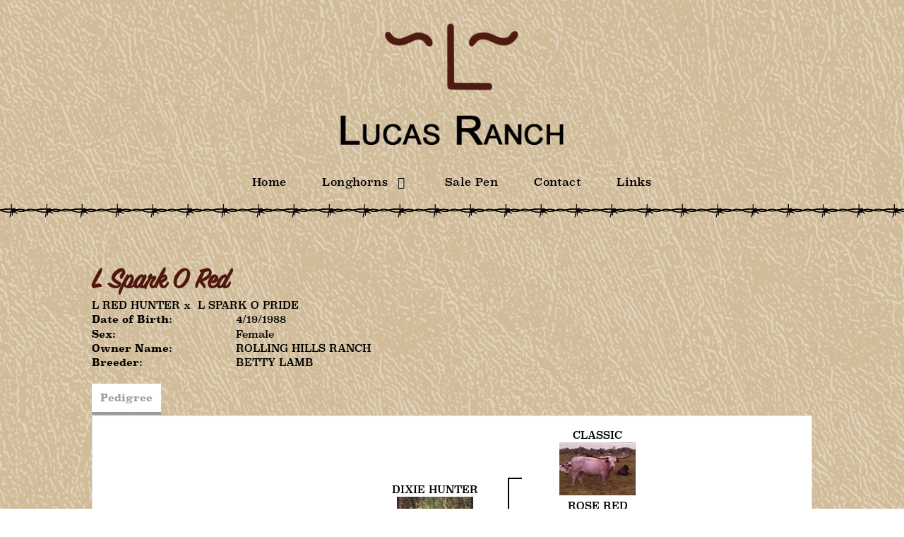

--- FILE ---
content_type: text/html; charset=utf-8
request_url: http://www.lucasranch.net/Default.aspx?AnimalID=1251&Name=LSparkORed
body_size: 42341
content:

<!DOCTYPE html>
<html>
<head id="Head1"><meta name="robots" content="noindex" /><title>
	L Spark O Red
</title><meta name="Keywords" /><meta name="Description" /><meta name="copyright" content="2026&amp;nbsp;Lucas Ranch" /><meta name="msvalidate.01" content="10AEC6DFD0F450EFBED6288FCA9D0301" />
        <meta name="viewport" content="width=device-width, initial-scale=1.0" />
    <style id="StylePlaceholder" type="text/css">
        </style><link href="/css/bootstrap.min.css" rel="stylesheet" /><link href="/font-awesome-4.7.0/css/font-awesome.min.css" rel="stylesheet" /><link rel="stylesheet" type="text/css" href="/javascript/magnific-popup/magnific-popup.css?v=1172017" />
    <script src="/javascript/HH_JScript.js" type="text/javascript"></script>
    <script src="/javascript/jquery-1.12.4.min.js" type="text/javascript"></script>
    <script src="/javascript/bootstrap.min.js" type="text/javascript"></script>    
    <script type="text/javascript" src='https://www.google.com/recaptcha/api.js'></script>

<script language="javascript" src="/javascript/animaldetailcarousel.js" ></script><meta property="og:image" content="http://www.lucasranch.net/Sites/405/LucasRanch.png" /><link href="/Telerik.Web.UI.WebResource.axd?d=PMrIT5dOWaVYIcpFWUE4nM7uSL-evdKDcWDBRtdMmWKyhC_VmyOTM6RcCfxBLja5ORp1ecehI88FlTttEUegrlZIUmsWvMusFOwptMuEJWs-d42_Nk8v9Ha7DSp4chO10&amp;t=638840874637275692&amp;compress=1&amp;_TSM_CombinedScripts_=%3b%3bTelerik.Web.UI%2c+Version%3d2025.1.416.462%2c+Culture%3dneutral%2c+PublicKeyToken%3d121fae78165ba3d4%3aen-US%3aced1f735-5c2a-4218-bd68-1813924fe936%3a1e75e40c%3ad7e35272%3a505983de%3aa957bcf1" type="text/css" rel="stylesheet" /><link id="phResponsiveWebsiteCSS" rel="stylesheet" type="text/css" href="css/responsive.css?638929942655171721" /><link id="hostdefault" rel="stylesheet" type="text/css" href="/Sites/0/default.css?637479354207077143" /><link id="skindefault" rel="stylesheet" type="text/css" href="/Sites/405/Skins/skin.css?637617653565369196" /><link rel="icon" href="/Sites/405/image/Lucas%20Ranch%20Favicon%202.png" /><link rel="apple-touch-icon" href="/Sites/405/image/Lucas%20Ranch%20Favicon%202.png" /><link rel="icon" href="/Sites/405/image/Lucas%20Ranch%20Favicon%202.png" /></head>
<body id="Body">
    <noscript>
        Your browser does not have javascript/scripting enabled. To proceed, you must enable
        javascript/scripting.
    </noscript>
    <form name="form1" method="post" action="http://www.lucasranch.net/Default.aspx?AnimalID=1251&amp;Name=LSparkORed" id="form1" enctype="multipart/form-data" style="height: 100%;">
<div>
<input type="hidden" name="ScriptManager1_TSM" id="ScriptManager1_TSM" value="" />
<input type="hidden" name="StyleSheetManager1_TSSM" id="StyleSheetManager1_TSSM" value="" />
<input type="hidden" name="__EVENTTARGET" id="__EVENTTARGET" value="" />
<input type="hidden" name="__EVENTARGUMENT" id="__EVENTARGUMENT" value="" />
<input type="hidden" name="__VIEWSTATE" id="__VIEWSTATE" value="PxOQFlpDA/FS0JlYZVDyBBzrQPt9bW4N6h+9ij0x6c4HiwESqM0vgBzLyU4KymAOn3iWxYmCiLzcnBTZdPcR/o87RdOjXjuw9D4tXlWJUYN4bSHlsHwXv+frTI0We1SYFTjk2Ln6pAnreTsDel72vvaA0fGqo8uyzP3EQxpxM+YFTPW6FYKLcEkR8bAg3HsxyEP/CWN21r4iz2lMw+XiOgRQv3W5gM0NMwsZmFvDA/GFcTfeLO52/T0YpwHw/fOG5XEsilmXL/xGKZI6OQhOQ/z7Sbx0I3HJNZCo9P0BJdDsWy1TaOgp2/Vc/GPova4XNYxeThLIzJsds93Wb9lbVmnakuFif5PBKwans+52wdZhc4Xb7W8h1CrdEjJNMVWaESs1Ehc51xxOT6w9K4tLXCJsRLNjoaTvvGnk4fYTDYiaFAvXc/6IRJgBDpaafAgwqQaZ4l4uti/R5oXmLfgZSkPWJHEWtjHRrner5xn5Qa4FNX8yCa/0gWqkXoEtuPHxtRjWwoAzi7/tgOW35KATqDEorD5CJLRe3Vdgkoe4W4gWM1o6PHyQYDByVxPVNj+c90rpTExsfueAhevU6JgVB2CGNB2ygHUZACQA+pwWeNwy/qPH0+NfgRzcGwOPc/bOQmxuTTvZ7RVkX9UFRMQJ0rlzHCSQiEO4MNzGl3OvHtDEp+7XSGHmOgECDGsAFlDBXvunFR2Vz5Q3KmxYPHh+iKeBs0Dfqoir1nbtHPh+wvYkJUAIZ6hGsGNtzEiemUYNlJKbx4CT9CbvplT8XCtb6woU6EGXSdPP4ozg/djYW/sfhi6mloAoaww6iLJ4rYV1bZTUCFdpQmECAGJCL+mlNGXGa0OPy6lL6p03MAuv/NOq4E/uKgGaDbCdtronwRa1Sa8N4IgGYg3+ALDeevPjGV3LH7duyeRD5ws7Ahj5r7yu+Om8jA53iQks5R8vwlG1pmjlNe65MSEOlDs4VE/sCFovc4fcqFSYVdSenvE9+bFkgmG1gFV0egg0nJlQg3d1fhtZd1EGc8om9qdwwegrd6UUw5wXoyODXyE/ap7B+wUSSD4GxES3y/Cskb6jr9Pcv9Yei9w41qdxSsbgR1TIsOuxsz6+pxVadONFd7/qobmyFd1fBn4e1UFQwiNscPsimM+Yxl4NhRq4sttEN1+JKWulCsMaMTjuV6ViypuDXefa1gkKYP/5M+Z+xQIsWk96BFMdh0nCZ5oWpDv3uTaPPh5+PXmFXr2/baEP82j7O5B1hO/VpXCFSUFFsLNSGKpGOjG9wYrz6/KaUvVNm6WKkOuRsYSW56t1k1ofzrfXLNiuePuonCJc2vflFffZRnNVir10b1dLqUclaGtT7Vph82G7tunkoQ97/LOBmzOPgAgsgQKTwd7Rfk7u2mRkqRLLddNM9d0Q+OXsMgbM69OflisHKEM7NWjStCqWzBh05rcraYXbj9gl3rdiZ+kOLICogCoftJOk0VAnlHNbMleXmicP1cyW9bxESdzTQlqIwxToDt5kr3YXaH/uzidDuf4gfP9LpL2bwZHYJy77QRStPcdSf1a7e+JEvFKCOPfT3uMJFNh+ok/fUf2cIrazogJc524S4Tl656LQuKDwSNHlU/wz/[base64]/6xyyRfPysw82Dwr5CY/U60PGAEBg6G5XyHuKLso9KMfEFfC8TkxsJq8D4mdTLs4APkO15CWTVq4Leb/l8krMwdYBgHSk3s2rHpQD9ij2rBmboQ/v0j17bhxw+y0fe265fZmEYpCKalyq9qbowbyAU/xq1IWAcvgMX+IfL0/DbfzZqSfciA8fGZfkZB/L2OWSg0e0EtDispQdjnrAk6by4vd3HDCqSUXgowlllHpELSdP/0TFoIZAPEuhAdacPmz9kz/HBJNyRsfa6NU2M5OZ7+4lgtqdO29AsnY7uEwJ1hpdUTaWlxBQxrJ2lwIcwrDg1AtpMvg7JtCiTYHArCGDCsJSK2zwh/vUBdRjtw3EFd4rUUX4dVTFQtPRfvSL1Uvl7NHykXcrVOUtMz0Pw69/eWZHk2xjy6UfzkuL+r2OLj/vfLRrkG7kMscnkNgyq3w8y5tthwJNpq3TXgK5UkXiUCP5LxNbG65pINNQzVJKICHe+mL2kCWwcvf+TspCynVHkNNs7gP5dGYzTaYnJ8mvojHBGc/OhbZzSb4VRSIQ3IknN6scmqrShsEcLbH/rhBpKPOhjPwgA9iGqPN/QuC0zLqyuAfrwsjZ8L6UvVLvNxRmUew1u+B/xHmqQRPO5BD6vlwhcCvO64BGZbVc5vla8JpA379wBy/BIyOg8UclkfvKArhia+OckUOlNPs7XBjcmawqLhGdMqfJT2VU64hUIuZPd+6uKKIO+V0PXB/RYu3U3UuqibLBqto9QhZtzwkGu1ABx5IYLCy7ghUzJKm9d/n3HdY2X2Z+TNHFeTOy4TfBEYyXbegOzGVFexTV84W1i3eSYSHaZwwzXgKTF4PNQM2Mj+q2BljmVxF7O1iVoguEtQM7zMsmtxnh3+1SMWMNZqq2dPDo9VkQEdTZalVOFQTBtEACBUJKQu2s8gBDQiHqF3WZZwmfp+2K9/k8X84kC3z8ng91iODDaQB0C2jpQLBs2nyNGObTl8qDn8RbyHsi9dtQ5s+QV6UbSConnyN2RER6s5EhYb8dVvWp0qKn5sZrG6rTIkjBB0nyYy0l0o7o9bdVnlhGkuBWrkw+PfncebOlSkkQ9BfdW5Ca6oYGQZSyVJ0owtjxOGtvkeS/lQdhTymMN2msmrTf/6N0iuL4kN2dkbg6aPYtINh5KF1D9UlgLrQwfi7wWUoYJ41Zm0njg6bYZgMEB9fXrs/zJRjTlwxv9s+7DCUOF0QGXWTdcTzunv06IjE3bBb5hxef1FYg64LhKHOOudofDIYD2/zLWt6MIKD246jN2YJyuD+2GkRrOZASjlUCxjZWREnXFIe31zJ62YC4kHj/WMDQ4PDeFbnoBrrk5tje39p6vgmYOJ5wWMqqJayit68u9Kk2niqv65lCUuuJ/fdAXCi1oEaEvBEfkzb8/dPrMgAIzaYWxWh+Kf2rlSy7pNitA8KUslJhtlHNpjVaQpFjrsQV6LNf0SGv6FfF35nxYh/ajKVsbW4V1hiYY150NhJVJmVpLBypoPdU5P8ie0hkHCYHSmGTnWedNAE0qRGGYJh58bUKIimrE7hCSrwGnM0iFJnzwoZTndyEBSYjl344Bz5/c/oj5yRkUTXqYIFJg7GnjjZV7wF/GRvLVhQtb8T0mvpT1SrkJfqcB8p9ArawghuhuvvezJ11MdXMTPD8JHwrS7VkN0Z4JHWIUhnrNcB7ro=" />
</div>

<script type="text/javascript">
//<![CDATA[
var theForm = document.forms['form1'];
if (!theForm) {
    theForm = document.form1;
}
function __doPostBack(eventTarget, eventArgument) {
    if (!theForm.onsubmit || (theForm.onsubmit() != false)) {
        theForm.__EVENTTARGET.value = eventTarget;
        theForm.__EVENTARGUMENT.value = eventArgument;
        theForm.submit();
    }
}
//]]>
</script>


<script src="/WebResource.axd?d=pynGkmcFUV13He1Qd6_TZNZr42xUqmA1cu5uT6JWy71MV02kNwuLGL617JfsWitqyEH-aZNltMZEefcYkF3E3w2&amp;t=638901356248157332" type="text/javascript"></script>


<script src="/Telerik.Web.UI.WebResource.axd?_TSM_HiddenField_=ScriptManager1_TSM&amp;compress=1&amp;_TSM_CombinedScripts_=%3b%3bAjaxControlToolkit%2c+Version%3d4.1.50401.0%2c+Culture%3dneutral%2c+PublicKeyToken%3d28f01b0e84b6d53e%3aen-US%3a5da0a7c3-4bf6-4d4c-b5d5-f0137ca3a302%3aea597d4b%3ab25378d2%3bTelerik.Web.UI%2c+Version%3d2025.1.416.462%2c+Culture%3dneutral%2c+PublicKeyToken%3d121fae78165ba3d4%3aen-US%3aced1f735-5c2a-4218-bd68-1813924fe936%3a16e4e7cd%3a33715776%3af7645509%3a24ee1bba%3ac128760b%3a1e771326%3a88144a7a%3a8c2d243e" type="text/javascript"></script>
<div>

	<input type="hidden" name="__VIEWSTATEGENERATOR" id="__VIEWSTATEGENERATOR" value="CA0B0334" />
</div>
        <script type="text/javascript">
//<![CDATA[
Sys.WebForms.PageRequestManager._initialize('ScriptManager1', 'form1', ['tamsweb$pagemodule_AnimalDetail$uptPnlProgeny',''], [], [], 90, '');
//]]>
</script>

        
        <div>
            
<link rel="stylesheet" href="https://use.typekit.net/krm3csy.css">

<div id="amsweb_skinPageLayout" class="t-container t-container-fluid">
	<div class="t-container-inner">
		<div class="t-row adminHide page-header-bg">
			
                        <div class="logo-container">
                            <div class="logo-content-container">
                                <a class="adminHide logo" href="/">
                                    <img src="/Sites/405/Skins/images/logo.png" alt="Lucas Ranch logo" height="126" width="350">
                                </a>
                            </div>
                        </div>
                    
		</div><header>
			<div class="t-row page-navigation">
				<div class="content-container">
					
                                <nav class="navbar navbar-default adminHide">
                                    
<div class="radmenu-responsive">
<div id="amsweb_RADMENU1_radNavigation" class="RadNavigation RadNavigation_Default" style="height:30px;">
						<!-- 2025.1.416.462 --><div class="rnvRootGroupWrapper">
							<ul class="rnvRootGroup rnvGroup">
								<li class="rnvItem rnvFirst"><a class="rnvRootLink rnvLink" title="Home" href="/Default.aspx?action=home"><span class="rnvText">Home</span></a></li><li class="rnvItem"><a class="rnvRootLink rnvLink" title="Longhorns" href="/Longhorns"><span class="rnvText">Longhorns</span><span class="rnvToggle radIcon"></span></a><div class="rnvSlide">
									<div class="radPopup rnvPopup">
										<ul class="rnvUL">
											<li class="rnvItem rnvFirst"><a class="rnvLink" title="Cows" href="/Cows"><span class="rnvText">Cows</span></a></li><li class="rnvItem"><a class="rnvLink" title="Heifers" href="/Heifers"><span class="rnvText">Heifers</span></a></li><li class="rnvItem"><a class="rnvLink" title="Calves" href="/calves"><span class="rnvText">Calves</span></a></li><li class="rnvItem rnvLast"><a class="rnvLink" title="Herd Sires" href="/Herd-Sires"><span class="rnvText">Herd Sires</span></a></li>
										</ul>
									</div>
								</div></li><li class="rnvItem"><a class="rnvRootLink rnvLink" title="Sale Pen" href="/Sale-Pen"><span class="rnvText">Sale Pen</span></a></li><li class="rnvItem"><a class="rnvRootLink rnvLink" title="Contact" href="/Contact"><span class="rnvText">Contact</span></a></li><li class="rnvItem rnvLast"><a class="rnvRootLink rnvLink" title="Links" href="/Links"><span class="rnvText">Links</span></a></li>
							</ul>
						</div><div class="rnvHiddenGroups">
							
						</div><input id="amsweb_RADMENU1_radNavigation_ClientState" name="amsweb_RADMENU1_radNavigation_ClientState" type="hidden" />
					</div>
</div>

                                </nav>
                            
				</div>
			</div>
		</header><div class="t-row adminHide border-flipped">

		</div><div class="t-row">
			<div class="content-container main-content">
				<div class="t-col t-col-12">
					<div class="t-col-inner">
						
                            <div id="amsweb_contentpane"><div id="amsweb_PageModulePanelOuterpagemodule_AnimalDetail" class="PageModulePanelOuter">
							<div id="amsweb_PageModulePanelpagemodule_AnimalDetail" class="PageModulePanel">
								

<style type="text/css">
    .Content_Wrapper, .Boxes_Wrapper {
        overflow: hidden;
        position: relative; /* set width ! */
    }

    .Content, .Boxes_Content {
        position: absolute;
        top: 0;
        left: 0;
    }

    .Boxes {
        width: 400px;
        height: 100px;
    }

    .Boxes_Wrapper {
        width: 400px;
        height: 116px;
        top: 0px;
        left: 5px;
        white-space: nowrap;
    }

        .Boxes_Wrapper img {
            display: inline;
        }

    .BoxesSlider {
        width: 400px;
        margin: 4px 0 0px;
    }

        .BoxesSlider .radslider {
            margin: 0 auto;
        }

    .infiniteCarousel {
        position: relative;
        height: 120px;
        text-align: center;
        overflow: hidden;
    }

        .infiniteCarousel .wrapper {
            width: 272px;
            overflow: auto;
            min-height: 11em;
            position: absolute;
            left: 0;
            right: 0;
            top: 0;
            height: 120px;
            margin: 0 auto;
        }

            .infiniteCarousel .wrapper ul {
                width: 9999px;
                list-style-image: none;
                list-style-position: outside;
                list-style-type: none;
                position: absolute;
                top: 0;
                margin: 0;
                padding: 0;
            }

        .infiniteCarousel ul li {
            display: block;
            float: left;
            width: 136px;
            height: 110px;
            padding-top: 10px;
            font-size: 11px;
            font-family: Arial;
            text-align: center;
            margin: 0 auto;
        }

            .infiniteCarousel ul li b {
                font-size: 11.5px;
                font-weight: 700;
                font-family: Arial;
                display: block;
                margin-top: 7px;
            }

            .infiniteCarousel ul li a, .infiniteCarousel ul li a:active, .infiniteCarousel ul li a:visited {
                text-decoration: none;
                border: hidden;
                border: 0;
                border: none;
            }

        .infiniteCarousel .forward {
            background-position: 0 0;
            right: 0;
            display: block;
            background: url(/Images/next.gif) no-repeat 0 0;
            text-indent: -9999px;
            position: absolute;
            top: 10px;
            cursor: pointer;
            height: 66px;
            width: 27px;
        }

        .infiniteCarousel .back {
            background-position: 0 -72px;
            left: 0;
            display: block;
            background: url(/Images/prev.gif) no-repeat 0 0;
            text-indent: -999px;
            position: absolute;
            top: 10px;
            cursor: pointer;
            height: 66px;
            width: 27px;
        }

        .infiniteCarousel .thumbnail {
            width: 108px;
        }

    a img {
        border: none;
    }

    .addthis_counter, .addthis_counter .addthis_button_expanded {
        color: #000 !important;
    }

    .animalMedical td.rgSorted {
        background-color: #fff !important;
    }

    .animalMedical th.rgSorted {
        border: 1px solid;
        border-color: #fff #dcf2fc #3c7fb1 #8bbdde;
        border-top-width: 0;
        background: 0 -2300px repeat-x #a6d9f4 url(/WebResource.axd?d=GGZuOoGk3rktUs6hQ4y52R0V5dTjV4oW5fpDU3d6XmNsF4laJnOh1Ck4RhYZH4bDenKzZ9KeDhaP4LrwlE8AS0AfYuBf-ccWkDQ6xbX1KVp4qZhB0Ly-EZl99rh3Hr2aa0To_bbdG6NXSXdqEXJ-u8QKBzQQXTYYTg_sgdFChZA1&t=636138644440371322);
    }
</style>
<script language="javascript" type="text/javascript">
    $(document).ready(function () {
        showCarousel();
    });

    function showCarousel() {
        $('.infiniteCarousel').infiniteCarousel();
        $(".infiniteCarousel").show();
    }

    var initialValue;
    var initialValue2;

    function HandleClientLoaded2(sender, eventArgs) {
        initialValue2 = sender.get_minimumValue();
        HandleClientValueChange2(sender, null);
    }

    function HandleClientValueChange2(sender, eventArgs) {
        var wrapperDiv = document.getElementById('boxes_wrapper');
        var contentDiv = document.getElementById('boxes_content');

        var oldValue = (eventArgs) ? eventArgs.get_oldValue() : sender.get_minimumValue();
        var change = sender.get_value() - oldValue;

        var contentDivWidth = contentDiv.scrollWidth - wrapperDiv.offsetWidth;
        var calculatedChangeStep = contentDivWidth / ((sender.get_maximumValue() - sender.get_minimumValue()) / sender.get_smallChange());

        initialValue2 = initialValue2 - change * calculatedChangeStep;

        if (sender.get_value() == sender.get_minimumValue()) {
            contentDiv.style.left = 0 + 'px';
            initialValue2 = sender.get_minimumValue();
        }
        else {
            contentDiv.style.left = initialValue2 + 'px';
        }
    }

    function loadLargeImage(filename, videoUrl,  date, comments, CourtesyOf) {
        var imgUrl = "/Photos/" + filename.replace("_thumb", "");

        // clear any video iframes
        $("#amsweb_pagemodule_AnimalDetail_divMainImageVideo").children().remove();

        // toggle visibility of video player and image viewer
        $("#amsweb_pagemodule_AnimalDetail_divMainImagePhoto").css("visibility", videoUrl ? "hidden" : "visible");
        $("#amsweb_pagemodule_AnimalDetail_divMainImageVideo").css("visibility", videoUrl ? "visible" : "hidden");

        // process image as normal
        $("#amsweb_pagemodule_AnimalDetail_divMainImagePhoto").css("height", "auto");
        $("#amsweb_pagemodule_AnimalDetail_imgAnimal")[0].style.height = "";
        $("#amsweb_pagemodule_AnimalDetail_imgAnimal")[0].src = imgUrl;
        var onclick = $("#amsweb_pagemodule_AnimalDetail_hypLargeImage")[0].getAttribute("onclick");

        if (typeof (onclick) != "function") {
            $("#amsweb_pagemodule_AnimalDetail_hypLargeImage")[0].setAttribute('onClick', 'window.open("' + imgUrl + '","window","toolbar=0,directories=0,location=0,status=1,menubar=0,resizeable=1,scrollbars=1,width=850,height=625")');
        } else {
            $("#amsweb_pagemodule_AnimalDetail_hypLargeImage")[0].onclick = function () { window.open('"' + imgUrl + '"', "window", "toolbar=0,directories=0,location=0,status=1,menubar=0,resizeable=1,scrollbars=1,width=850,height=625"); };
        }
        $("#amsweb_pagemodule_AnimalDetail_litImageDate")[0].innerHTML = "";
        if (date != "")
            $("#amsweb_pagemodule_AnimalDetail_litImageDate")[0].innerHTML = "Date of Photo: " + date.replace(" 12:00:00 AM", "");
        $("#amsweb_pagemodule_AnimalDetail_litImageDescription")[0].innerHTML = "";
        if (CourtesyOf != "")
            $("#amsweb_pagemodule_AnimalDetail_litImageDescription")[0].innerHTML = "Courtesy of " + CourtesyOf;

        $("#imageComments")[0].innerHTML = "";
        if (comments != "")
            $("#imageComments")[0].innerHTML = comments;

        // add video embed or hide it
        if (videoUrl) {
            // squish the image (since we're using visibility instead of display)
            $("#amsweb_pagemodule_AnimalDetail_divMainImagePhoto").css("height", "0");

            // build the embed element
            videoUrl = videoUrl.replace("&t=", "?start=");
            var embed = "<iframe style=\"width: 100%; height: 250px;\" src=\"https://www.youtube.com/embed/";
            embed += videoUrl;
            embed += "\" frameborder=\"0\" allow=\"accelerometer; autoplay; encrypted-media; gyroscope; picture-in-picture\" allowfullscreen></iframe>";

            // add the youtube embed iframe
            $("#amsweb_pagemodule_AnimalDetail_divMainImageVideo").append(embed);
        }
    }

</script>

<script src="javascript/jellekralt_responsiveTabs/js/jquery.responsiveTabs.js?v=2"></script>
<link type="text/css" rel="stylesheet" href="javascript/jellekralt_responsiveTabs/css/responsive-tabs.css" />

<div class="t-container t-container-fluid">
									<div class="t-container-inner">
										<div class="t-row">
											<div class="t-col t-col-7 t-col-xs-12 t-col-sm-12">
												<div class="t-col-inner">
													
                    <!-- Right Hand Column Animal Details -->
                    <div class="t-row">
														<div class="t-col t-col-12">
															<div class="t-col-inner">
																
                                <!-- Animal Name -->
                                
                                <h2 class="PageHeadingTitle" style="margin: 0px; padding: 0px;">
                                    L Spark O Red</h2>
                            
															</div>
														</div>
													</div>
                    <div class="t-row">
														<div id="amsweb_pagemodule_AnimalDetail_tcolSireDam" class="t-col t-col-12">
															<div class="t-col-inner">
																
                                <!-- Animal Father x Mother -->
                                <a href='/Default.aspx?AnimalID=1179&Name=LREDHUNTER&sid=1145'>L RED HUNTER</a>
                                x&nbsp;
                                <a href='/Default.aspx?AnimalID=1191&Name=LSPARKOPRIDE&sid=1145'>L SPARK O PRIDE</a>
                            
															</div>
														</div>
													</div>
                    <!-- Animal Date of Birth -->
                    <div id="amsweb_pagemodule_AnimalDetail_tRowDOB" class="t-row">
														<div class="t-col t-col-4 t-col-xs-12 t-col-sm-12">
															<div class="t-col-inner">
																
                                <span class="fieldLabel">Date of Birth:</span>
                            
															</div>
														</div><div class="t-col t-col-4 t-col-xs-12 t-col-sm-12">
															<div class="t-col-inner">
																
                                4/19/1988
                            
															</div>
														</div>
													</div>
                    <!-- Description information -->
                    <div class="t-row">
														<div class="t-col t-col-4 t-col-xs-12 t-col-sm-12 fieldLabel">
															<div class="t-col-inner">
																
                                
                            
															</div>
														</div><div class="t-col t-col-8 t-col-xs-12 t-col-sm-12">
															<div class="t-col-inner">
																
                                
                            
															</div>
														</div>
													</div>
                    <!-- Animal Info detail rows -->
                    
                            <div class="t-row">
														<div class="t-col t-col-4 t-col-xs-12 t-col-sm-12">
															<div class="t-col-inner">
																
                                        <span class="fieldLabel">
                                            Sex:
                                        </span>
                                    
															</div>
														</div><div class="t-col t-col-8 t-col-xs-12 t-col-sm-12">
															<div class="t-col-inner">
																
                                        <div class="animal-detail-comments">
                                            Female
                                        </div>
                                    
															</div>
														</div>
													</div>
                        
                            <div class="t-row">
														<div class="t-col t-col-4 t-col-xs-12 t-col-sm-12">
															<div class="t-col-inner">
																
                                        <span class="fieldLabel">
                                            Owner Name:
                                        </span>
                                    
															</div>
														</div><div class="t-col t-col-8 t-col-xs-12 t-col-sm-12">
															<div class="t-col-inner">
																
                                        <div class="animal-detail-comments">
                                            ROLLING HILLS RANCH
                                        </div>
                                    
															</div>
														</div>
													</div>
                        
                            <div class="t-row">
														<div class="t-col t-col-4 t-col-xs-12 t-col-sm-12">
															<div class="t-col-inner">
																
                                        <span class="fieldLabel">
                                            Breeder:
                                        </span>
                                    
															</div>
														</div><div class="t-col t-col-8 t-col-xs-12 t-col-sm-12">
															<div class="t-col-inner">
																
                                        <div class="animal-detail-comments">
                                            BETTY LAMB
                                        </div>
                                    
															</div>
														</div>
													</div>
                        
                    
                    <!-- Other site -->
                    
                    <div class="t-row">

													</div>
                
												</div>
											</div>
										</div><div class="t-row animal-detail-tabs">
											<div id="amsweb_pagemodule_AnimalDetail_viewAnimal" class="t-col t-col-12">
												<div class="t-col-inner">
													
                    <div id="tabsAnimalInfo">
                        <ul>
                            <li id="amsweb_pagemodule_AnimalDetail_tpPedigree"><a href="#tabPedigree">Pedigree</a></li>
                            
                            
                            
                            
                            
                            
                            
                            
                            
                        </ul>

                        <div id="tabPedigree">
                            <div id="amsweb_pagemodule_AnimalDetail_trowPedigree" class="t-row">
														<div class="t-col t-col-12 table-responsive animal-pedigree scrollbar-outer">
															<div class="t-col-inner">
																
                                        
<style>
    #pedigree {
        height: 800px;
    }

        #pedigree td {
            padding-left: 10px;
            padding-right: 10px;
            margin: 0px;
        }

    a.crumbImage img {
        min-width: 108px;
    }

    .line {
        border-top: solid 2px black;
        border-bottom: solid 2px black;
        border-left: solid 2px black;
        width: 20px;
    }

    .line-big {
        height: 405px;
    }

    .line-medium {
        height: 205px;
    }

    .line-small {
        height: 105px;
    }
</style>

<table id="pedigree">
    <tbody>
        <tr>
            <td valign="middle" align="center" rowspan="8">
                L Spark O Red
                <br />
                <a id="amsweb_pagemodule_AnimalDetail_ctrlPedigree_imgRoot" title="L Spark O Red" class="crumbImage"></a>
            </td>
            <td valign="middle" align="center" rowspan="8">
                <div class="line line-big"></div>
            </td>
            <td valign="middle" align="center" rowspan="4" height="400px">
                <div class="pedigreeLink">
                    <span><a href='Default.aspx?AnimalID=1179&Name=LREDHUNTER&sid=1145'>L RED HUNTER</a>
                </div>
                <a id="amsweb_pagemodule_AnimalDetail_ctrlPedigree_imgSire" title="L RED HUNTER" class="crumbImage" href="Default.aspx?AnimalID=1179&amp;Name=LREDHUNTER"></a>
            </td>
            <td valign="middle" align="center" rowspan="4">
                <div class="line line-medium"></div>
            </td>
            <td valign="middle" align="center" rowspan="2" height="200px">
                <div class="pedigreeLink">
                    <span><a href='Default.aspx?AnimalID=78&Name=DIXIEHUNTER&sid=1145'>DIXIE HUNTER</a>
                </div>
                <a id="amsweb_pagemodule_AnimalDetail_ctrlPedigree_imgSireSire" title="DIXIE HUNTER" class="crumbImage" href="Default.aspx?AnimalID=78&amp;Name=DIXIEHUNTER"><img title="DIXIE HUNTER" src="Photos/DIXIEHUNTERBT11804_thumb.jpg" alt="" style="border-width:0px;" /></a>
            </td>
            <td align="middle" align="center" rowspan="2">
                <div class="line line-small"></div>
            </td>
            <td valign="middle" align="center" height="100px">
                <div class="pedigreeLink">
                    <span><a href='Default.aspx?AnimalID=519&Name=CLASSIC&sid=1145'>CLASSIC</a>
                </div>
                <a id="amsweb_pagemodule_AnimalDetail_ctrlPedigree_imgSireSireSire" title="CLASSIC" class="crumbImage" href="Default.aspx?AnimalID=519&amp;Name=CLASSIC"><img title="CLASSIC" src="Photos/CLASSICB3619_thumb.jpg" alt="" style="border-width:0px;" /></a>
            </td>
        </tr>
        <tr>
            <td valign="middle" align="center" height="100px">
                <div class="pedigreeLink">
                    <span><a href='Default.aspx?AnimalID=844&Name=ROSERED&sid=1145'>ROSE RED</a>
                </div>
                <a id="amsweb_pagemodule_AnimalDetail_ctrlPedigree_imgSireSireDam" title="ROSE RED" class="crumbImage" href="Default.aspx?AnimalID=844&amp;Name=ROSERED"><img title="ROSE RED" src="Photos/RoseRed(color)0_thumb.jpg" alt="" style="border-width:0px;" /></a>
            </td>
        </tr>
        <tr>
            <td valign="middle" align="center" rowspan="2" height="200px">
                <div class="pedigreeLink">
                    <span><a href='Default.aspx?AnimalID=1008&Name=3SLadyRed&sid=1145'>3S Lady Red</a>
                </div>
                <a id="amsweb_pagemodule_AnimalDetail_ctrlPedigree_imgSireDam" title="3S Lady Red" class="crumbImage" href="Default.aspx?AnimalID=1008&amp;Name=3SLadyRed"><img title="3S Lady Red" src="Photos/3s340_thumb.jpg" alt="" style="border-width:0px;" /></a>
            </td>
            <td valign="middle" align="center" rowspan="2">
                <div class="line line-small"></div>
            </td>
            <td valign="middle" align="center" height="100px">
                <div class="pedigreeLink">
                    <span><a href='Default.aspx?AnimalID=3594&Name=3SSAMSON365&sid=1145'>3S SAMSON 365</a>
                </div>
                <a id="amsweb_pagemodule_AnimalDetail_ctrlPedigree_imgSireDamSire" title="3S SAMSON 365" class="crumbImage" href="Default.aspx?AnimalID=3594&amp;Name=3SSAMSON365"></a>
            </td>
        </tr>
        <tr>
            <td valign="middle" align="center" height="100px">
                <div class="pedigreeLink">
                    <span><a href='Default.aspx?AnimalID=3894&Name=YOAlpineWichita598&sid=1145'>YO Alpine Wichita 598</a>
                </div>
                <a id="amsweb_pagemodule_AnimalDetail_ctrlPedigree_imgSireDamDam" title="YO Alpine Wichita 598" class="crumbImage" href="Default.aspx?AnimalID=3894&amp;Name=YOAlpineWichita598"></a>
            </td>
        </tr>
        <tr>
            <td valign="middle" align="center" rowspan="4" height="400px">
                <div class="pedigreeLink">
                    <span><a href='Default.aspx?AnimalID=1191&Name=LSPARKOPRIDE&sid=1145'>L SPARK O PRIDE</a>
                </div>
                <a id="amsweb_pagemodule_AnimalDetail_ctrlPedigree_imgDam" title="L SPARK O PRIDE" class="crumbImage" href="Default.aspx?AnimalID=1191&amp;Name=LSPARKOPRIDE"><img title="L SPARK O PRIDE" src="Photos/LSparkOPride_thumb.jpg" alt="" style="border-width:0px;" /></a>
            </td>
            <td valign="middle" align="center" rowspan="4">
                <div class="line line-medium"></div>
            </td>
            <td valign="middle" align="center" rowspan="2" height="200px">
                <div class="pedigreeLink">
                    <span><a href='Default.aspx?AnimalID=1169&Name=WR288&sid=1145'>WR 288</a>
                </div>
                <a id="amsweb_pagemodule_AnimalDetail_ctrlPedigree_imgDamSire" title="WR 288" class="crumbImage" href="Default.aspx?AnimalID=1169&amp;Name=WR288"></a>
            </td>
            <td valign="middle" align="center" rowspan="2">
                <div class="line line-small"></div>
            </td>
            <td valign="middle" align="center" height="100px">
                <div class="pedigreeLink">
                    <span><a href='Default.aspx?AnimalID=1784&Name=WR2935&sid=1145'>WR 2935</a>
                </div>
                <a id="amsweb_pagemodule_AnimalDetail_ctrlPedigree_imgDamSireSire" title="WR 2935" class="crumbImage" href="Default.aspx?AnimalID=1784&amp;Name=WR2935"><img title="WR 2935" src="Photos/WR_2935_thumb.png" alt="" style="border-width:0px;" /></a>
            </td>
        </tr>
        <tr>
            <td valign="middle" align="center" height="100px">
                <div class="pedigreeLink">
                    <span><a href='Default.aspx?AnimalID=1060&Name=WR3550&sid=1145'>WR 3550</a>
                </div>
                <a id="amsweb_pagemodule_AnimalDetail_ctrlPedigree_imgDamSireDam" title="WR 3550" class="crumbImage" href="Default.aspx?AnimalID=1060&amp;Name=WR3550"></a>
            </td>
        </tr>
        <tr>
            <td valign="middle" align="center" rowspan="2" height="200px">
                <div class="pedigreeLink">
                    <span><a href='Default.aspx?AnimalID=1190&Name=3SPROUDFAVORITE&sid=1145'>3S PROUD FAVORITE</a>
                </div>
                <a id="amsweb_pagemodule_AnimalDetail_ctrlPedigree_imgDamDam" title="3S PROUD FAVORITE" class="crumbImage" href="Default.aspx?AnimalID=1190&amp;Name=3SPROUDFAVORITE"></a>
            </td>
            <td valign="middle" align="center" rowspan="2">
                <div class="line line-small"></div>
            </td>
            <td valign="middle" align="center" height="100px">
                <div class="pedigreeLink">
                    
                </div>
                <a id="amsweb_pagemodule_AnimalDetail_ctrlPedigree_imgDamDamSire" class="crumbImage"></a>
            </td>
        </tr>
        <tr>
            <td valign="middle" align="center" height="100px">
                <div class="pedigreeLink">
                    
                </div>
                <a id="amsweb_pagemodule_AnimalDetail_ctrlPedigree_imgDamDamDam" class="crumbImage"></a>
            </td>
        </tr>
    </tbody>
</table>

                                    
															</div>
														</div>
													</div>
                        </div>
                        <div id="tabHonorsAwards">
                            
                        </div>
                        <div id="tabSemen">
                            
                        </div>
                        <div id="tabEmbryo">
                            
                        </div>
                        <div id="tabBreeding">
                            
                        </div>
                        <div id="tabMeasurementHistory">
                            
                        </div>
                        <div id="tabMedical">
                            
                        </div>
                        <div id="tabRelevant">
                            
                        </div>
                        <div id="tabProgeny">
                            <div id="amsweb_pagemodule_AnimalDetail_uptPnlProgeny">
														
                                    
                                
													</div>
                        </div>
                        <div id="tabComments">
                            
                        </div>
                    </div>
                
												</div>
											</div>
										</div>
									</div>
								</div>
<script src="/javascript/jquery.scrollbar.min.js"></script>
<script>
    $('#tabsAnimalInfo').responsiveTabs({
        startCollapsed: 'accordion'
    });
    $(function () {
        $(".animal-detail-comments iframe").wrap("<div class='animal-detail-video'></div>");
    });
    jQuery(document).ready(function () {
        jQuery('.scrollbar-outer').scrollbar();
    });
</script>

							</div>
						</div></div>
                        
					</div>
				</div>
			</div>
		</div><div class="t-row adminHide border">

		</div><footer class="t-row page-footer adminHide">
			<div class="t-row-wrap page-footer-top">
				<div class="content-container">
					<div class="t-col t-col-4 t-col-xs-12 t-col-sm-12 footer-left-col">
						<div class="t-col-inner">
							
                             <div itemscope itemtype="http://schema.org/Organization" class="form-group">
                                <div itemprop="name">Mike & Dr. Catt Lucas</div>
                                <div itemprop="address" itemscope="itemscope" itemtype="http://schema.org/PostalAddress">
                                    <span itemprop="city, state">Bakersfield, CA</span>
                                </div>
                                <a href="tel:6618053074" itemprop="telephone">661-805-3074</a><br>
                            </div>
                        
						</div>
					</div><div class="t-col t-col-4 t-col-xs-12 t-col-sm-12 footer-middle-col">
						<div class="t-col-inner">
							
                            <a id="A2" title="Home" href="/">
                                <img src="/Sites/405/skins/images/footer-logo.png" alt="Lucas Ranch footer logo" height="63" width="120">
                            </a>
                        
						</div>
					</div><div class="t-col t-col-4 t-col-xs-12 t-col-sm-12 footer-right-col">
						<div class="t-col-inner">
							
                            <ul class="footer-social-icons">
                                <li class="middle-social-icon">
                                    <a href="mailto:mike@drlucasvet.com">
                                        <i class="fa fa-envelope" aria-hidden="true"></i>
                                    </a>
                                </li>
                            </ul>
                        
						</div>
					</div>
				</div>
			</div><div class="t-row-wrap page-bottom">
				<div class="content-container">
					<div class="t-col t-col-12">
						<div class="t-col-inner">
							
                            <div class="page-bottom-links">
                                <ul>
                                    <li>
                                        <a id="amsweb_Privacy1_hypPrivacy" class="SkinObject" href="PrivacyPolicy">Privacy Policy</a>
                                    </li>
                                    <li>
                                        <a id="amsweb_Terms1_hypTerms" class="SkinObject" href="TermsOfUse">Terms Of Use</a>
                                    </li>
                                    <li>
                                        <a id="amsweb_LOGINLINK1_hypLogin" class="SkinObject" href="javascript:popwin(&#39;https://www.hiredhandams.com/admin/default.aspx&#39;,&#39;toolbar=0,directories=0,location=0,status=1,menubar=0,scrollbars=1,menubar=0,titlebar=0,resizable=1&#39;,&#39;&#39;,&#39;&#39;)">Login</a>
                                    </li>
                                </ul>
                            </div>
                            <span id="amsweb_Copyright2_lblDate" class="SkinObject copyright">©2026 Lucas Ranch</span>
                            <a id="amsweb_HHLOGO1_hypLogo" title="Hired Hand Software" class="HHLogo" href="http://www.hiredhandsoftware.com" style="display:inline-block;height:60px;"><img title="Hired Hand Software" src="images/logoMedium.png" alt="" style="border-width:0px;" /></a>
                        
						</div>
					</div>
				</div>
			</div>
		</footer>
	</div>
</div>

<!-- Global site tag (gtag.js) - Google Analytics -->
<script async src="https://www.googletagmanager.com/gtag/js?id=G-GB224RQHQ0"></script>
<script>
window.dataLayer = window.dataLayer || [];
function gtag(){dataLayer.push(arguments);}
gtag('js', new Date());

gtag('config', 'G-GB224RQHQ0');
</script>


        </div>
    

<script type="text/javascript">
//<![CDATA[
window.__TsmHiddenField = $get('ScriptManager1_TSM');;(function() {
                        function loadHandler() {
                            var hf = $get('StyleSheetManager1_TSSM');
                            if (!hf._RSSM_init) { hf._RSSM_init = true; hf.value = ''; }
                            hf.value += ';Telerik.Web.UI, Version=2025.1.416.462, Culture=neutral, PublicKeyToken=121fae78165ba3d4:en-US:ced1f735-5c2a-4218-bd68-1813924fe936:1e75e40c:d7e35272:505983de:a957bcf1';
                            Sys.Application.remove_load(loadHandler);
                        };
                        Sys.Application.add_load(loadHandler);
                    })();Sys.Application.add_init(function() {
    $create(Telerik.Web.UI.RadNavigation, {"_renderMode":2,"_skin":"Default","clientStateFieldID":"amsweb_RADMENU1_radNavigation_ClientState","collapseAnimation":"{\"type\":12,\"duration\":200}","expandAnimation":"{\"type\":12,\"duration\":0}","nodesData":[{"text":"Home","navigateUrl":"/Default.aspx?action=home"},{"text":"Longhorns","navigateUrl":"/Longhorns","nodes":[{"text":"Cows","navigateUrl":"/Cows"},{"text":"Heifers","navigateUrl":"/Heifers"},{"text":"Calves","navigateUrl":"/calves"},{"text":"Herd Sires","navigateUrl":"/Herd-Sires"}]},{"text":"Sale Pen","navigateUrl":"/Sale-Pen"},{"text":"Contact","navigateUrl":"/Contact"},{"text":"Links","navigateUrl":"/Links"}]}, {"nodeClicking":OnClientNodeClicking,"nodeMouseEnter":OnClientNodeMouseEnter,"nodeMouseLeave":OnClientNodeMouseLeave}, null, $get("amsweb_RADMENU1_radNavigation"));
});
//]]>
</script>
</form>
    <script src="/javascript/radMenuResponsive.js" type="text/javascript"></script>
</body>
</html>


--- FILE ---
content_type: text/css
request_url: http://www.lucasranch.net/Sites/405/Skins/skin.css?637617653565369196
body_size: 7737
content:
body {
    color: #010101;
    background: url(images/background.png) center repeat;
    background-size: contain;
    font-family: "superclarendon",serif;
    font-style: normal;
    font-weight: 400;
    font-size: 14px;
}

@font-face {
    font-family: 'signpainter_housescriptRg';
    src: url('fonts/signpainter_housescript_regular-webfont.eot');
    src: url('fonts/signpainter_housescript_regular-webfont.eot?#iefix') format('embedded-opentype'),
         url('fonts/signpainter_housescript_regular-webfont.woff2') format('woff2'),
         url('fonts/signpainter_housescript_regular-webfont.woff') format('woff'),
         url('fonts/signpainter_housescript_regular-webfont.ttf') format('truetype'),
         url('fonts/signpainter_housescript_regular-webfont.svg#signpainter_housescriptRg') format('svg');
    font-weight: normal;
    font-style: normal;

}

a {
    color: #010101;
}

a:hover, a:active, a:focus {
    color: #010101;
    text-decoration: none;
    font-weight: 700;
}

h1,h2,h3,h4,h5,h6 {
    font-family: 'signpainter_housescriptRg';
    font-style: normal;
    font-weight: 400;
    color: #50170f;
}

h1{
    margin-top: 0px;
    font-size: 3.5em;
    color: #010101 !important;
}

h2{
    font-size: 3em;
}

h3{
    font-size: 2.5em;
}

h4{
    font-size: 2em;
}

.PageModuleTitle {
    font-size: 320%;
}

hr {
    margin-top: 50px;
    margin-bottom: 20px;
    border: 0;
    border-top: 2px solid #010101;
}

a[href*="tel:"]{
    text-decoration: none !important;
}

.t-container-fluid{
    max-width: 100% !important;
}

.border{
    background: url(images/border_wire.png)repeat;
    height: 19px;   
    margin-top: 8px;
        margin-bottom: -7px;
    z-index: 100;
}

.border-flipped{
    background: url(images/border_wire.png)repeat;
    height: 19px;
    -moz-transform: scaleY(-1);
    -o-transform: scaleY(-1);
    -webkit-transform: scaleY(-1);
    transform: scaleY(-1);
    filter: FlipV;
    -ms-filter: "FlipV";
    margin-bottom: 8px;
}

.content-container{
    max-width: 1080px;
    margin: 0 auto;
}

.main-content{
    overflow: hidden;
    padding: 60px 0;
}

.page-navigation{
    background: transparent;
    padding-bottom: 15px;
}

.navbar{
    margin-bottom: 0px !important;
}

.navbar-header{
    min-height: 65px;
}

.navbar-default{
    background-color: transparent !important;
    border: 0 !important;
}

.RadNavigation .rnvMore.rnvRight{
    border: 0;
    margin: 11px 0 2px 0;
}

.RadNavigation .rnvHovered.rnvMore.rnvRight, .RadNavigation .rnvSelected.rnvMore.rnvRight{
    margin-right: 0px;
}

.RadNavigation .rnvRootGroupWrapper{
    border: 0;
    text-align: center;
}

.rnvLink, .rnvLink:hover, .rnvLink:active, .rnvLink:focus{
    color: #010101;
    font-weight: bold;
}

.rnvLink:hover{
    color: #50170f;
}

.RadNavigation .rnvRootLink{
    border: 0;
    font-weight: 100;
    padding: 24px 26px 2px 26px;
    font-size: 15px;
    letter-spacing: .4px;
}

.rnvPopup{
    border: 0;
    background-color: #d1bc9a;
}

.RadNavigation .rnvMore{
    display: inline-block;
    color: #010101;
    font: normal normal normal 14px/1 FontAwesome;
    font-size: 14px;
    text-rendering: auto;
    -webkit-font-smoothing: antialiased;
    -moz-osx-font-smoothing: grayscale;
    font-size: 28px;
    height: auto;
    right: 10px;
}

.RadNavigation .rnvMore:hover{
    color: #50170f;
}

.RadNavigation .rnvMore:before {
    float: left;
    content: "\f0c9";
    left: 0;
    width: auto;
}

.rnvMorePopup {
    background-color: #d1bc9a;
    margin-top: 0px;
}

.rnvPopup .rnvLink {
    padding: 10px 30px 10px 10px;
    font-weight: 400;
}

.rnvLink .radIcon {
    font-size: 17px;
    width: 30px;
    height: 26px;
    line-height: 22px;
}

.logo{
    display: inline-block;
    padding: 22px 14px 4px 14px;
}

.page-header-bg{
    background: transparent;
    background-size: contain;
    margin-top: 0px;
    margin-bottom: 0px;
    border: 0px;
}

.logo-container{
    display: table;
    height: 100%;
    width: 100%;
}

.logo-content-container{
    display: table-cell;
    text-align: center;
    vertical-align: middle;
}

.page-footer{
    color: #d1bc9a;
    font-weight: 400;
}

.page-footer a{
    color: #d1bc9a;
}

.page-footer a:hover{
    text-decoration: none;
    color: #d1bc9a;
    font-weight: 700;
}

.page-footer-top{
    background-color: #50170f;
    background-size: cover;
    overflow: hidden;
    padding-top: 10px;
}

.footer-left-col{
    padding-top: 13px;
    font-family: 'signpainter_housescriptRg';
    font-size: 2em;
    font-weight: 400;
    line-height: 1.2em;
}

.footer-middle-col{
    text-align: center;
    padding-bottom: 10px;
    padding-top: 22px;
}

.footer-right-col{
    text-align: right;
}

.footer-right-col a{
    color: #d1bc9a;
    font-size: 24px;
    text-decoration: none;
}

.footer-right-col a:hover{
    color: #010101;
}

.footer-social-icons{
    padding-left: 0px;
    padding-top: 10px;
}

.footer-social-icons li{
    display: inline-block;
    list-style-type: none;
}

.footer-social-icons .middle-social-icon{
    padding: 10px 8px 0px 8px;
}

.page-bottom{
    background-color: #50170f;
    color: #d1bc9a;
    text-align: center;
    font-weight: 400;
    font-size: 10px;
    margin-top: -10px;
        padding-bottom: 20px;
}

.page-bottom a{
    color: #d1bc9a;
}

.page-bottom a:hover{
    color: #d1bc9a;
    font-weight: 700;
}

.page-bottom-links ul
{
    margin: 0;
    color: #d1bc9a;
    padding: 0;
}

.page-bottom-links ul li
{
    list-style-type: none;
    display: inline;
}

.page-bottom-links li:not(:first-child):before{
    content: " | ";
}

.HHLogo{
    float: right;
    margin-top: -70px;
    width: 39px;
    height: 38px !important;
}

.copyright{
    display: block;
}

@media only screen and (min-width: 2120px) and (max-width: 3840px) {

}

@media only screen and (max-width: 1024px) {
    .RadMenu{
        max-width: 100%;
    }

}

@media only screen and (max-width: 768px) {
    .content-right-col {
        margin-top: 0px;
    }

    .bottom-middle-col{
        height: auto;
        max-width: 100%;
    }
   
    .footer-left-col, .footer-right-col{
        text-align: center;
    }

    .footer-middle-col {
        margin-bottom: 5px;
        padding-top: 10px;
    }
    
    .footer-social-icons{
        padding-top: 10px;
    }
    
    .HHLogo {
        float: unset;
        margin-top: 15px;
        width: 39px;
        height: 38px !important;
    }
    
    .page-bottom {
        padding-top: 8px;
        margin-top: 0px;
    }
    

}

@media only screen and (max-width: 480px) {
   .HHLogo {
        float: none;
        margin-top: 10px;
    }
    
    .footer-social-icons{
        padding-top: 11px;
    }
    
    .footer-left-col{
        padding-top: 5px;
    }
    
    .page-navigation {
        background: transparent;
        padding-bottom: 15px;
        margin-top: -50px;
    }
    
    .logo {
        display: inline-block;
        padding: 22px 14px 4px 14px;
        max-width: 275px;
    }
    

}

@media only screen and (max-width: 375px) {
    

}

@media only screen and (max-width: 320px) {
    
    .logo {
        display: inline-block;
        padding: 22px 10px 4px 10px;
        max-width: 225px;
    }
    
    .RadNavigation .rnvMore {
        right: 0px;
    }

}